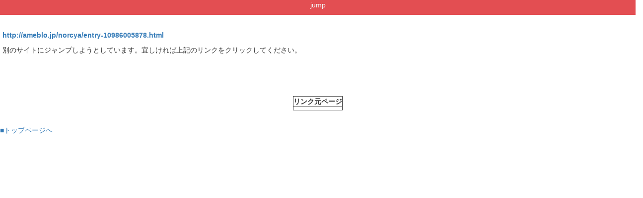

--- FILE ---
content_type: text/html; charset=UTF-8
request_url: https://jump-to.link/jump/to?url=http://ameblo.jp/norcya/entry-10986005878.html
body_size: 3131
content:
<!DOCTYPE html>
<html lang="ja">
<head>
    <meta charset="utf-8">
    <meta http-equiv="X-UA-Compatible" content="IE=edge">
    <meta name="viewport" content="width=device-width, initial-scale=1">
    <link rel="alternate" hreflang="ja" href="https://jump-to.link/jump/to?url=http://ameblo.jp/norcya/entry-10986005878.html">
    <!-- The above 3 meta tags *must* come first in the head; any other head content must come *after* these tags -->
    <title>Jump To Link : http://ameblo.jp/norcya/entry-10986005878.html</title>

    <!-- favicon -->
    <link rel="shortcut icon" href="https://s3-ap-northeast-1.amazonaws.com/jump-to-link-static/favicon/favicon.ico">
    <link rel="icon" type="image/gif" href="https://s3-ap-northeast-1.amazonaws.com/jump-to-link-static/favicon/favicon.ico">

    <!-- Latest compiled and minified CSS -->
    <link rel="stylesheet" href="https://maxcdn.bootstrapcdn.com/bootstrap/3.3.7/css/bootstrap.min.css"
          integrity="sha384-BVYiiSIFeK1dGmJRAkycuHAHRg32OmUcww7on3RYdg4Va+PmSTsz/K68vbdEjh4u" crossorigin="anonymous">

    <!-- Optional theme -->
    <link rel="stylesheet" href="https://maxcdn.bootstrapcdn.com/bootstrap/3.3.7/css/bootstrap-theme.min.css"
          integrity="sha384-rHyoN1iRsVXV4nD0JutlnGaslCJuC7uwjduW9SVrLvRYooPp2bWYgmgJQIXwl/Sp" crossorigin="anonymous">

    <!-- Font Awesome -->
    <link href="//netdna.bootstrapcdn.com/font-awesome/4.6.3/css/font-awesome.css" rel="stylesheet">

    <!-- Custom inline CSS -->
    
    <style>
        a.exLink::after {
            margin: 0 3px;
            font-family: FontAwesome;
            vertical-align: middle;
            content: '\f08e';
        }

        /* 広告 */
        div.ad-box {
            /*border: 1px solid #f00;*/
            text-align: center;
            margin-top: 20px;
            margin-bottom: 20px;
        }

        div.ad-box-double {
            /*border: 1px solid #0f0;*/
            display: inline-block;
            margin: 10px 10px;
            text-align: center;
            vertical-align: middle;
        }

        div.ad-container {
            /*border: 1px solid #000;*/
            text-align: center;
        }

        div.clear-both {
            clear: both;
        }

        td.ad-td {
            /*padding: 20px 15px !important;*/
            background-color: whitesmoke;
            text-align: center;
        }

        td.ad-td a {
            color: orangered;
        }

        @media screen and (min-width:768px) {
            .native-ad-box {
                width: 336px;
                text-align: center;
                margin: auto auto;
            }
        }
    </style>
</head>
<body>
<!--/*
  *
  * Revive Adserver Asynchronous JS Tag
  * - Generated with Revive Adserver v3.2.4
  *
  */-->
    <script type='text/javascript'><!--//<![CDATA[
            var m3_u = 'https://ad.jump-to.link2/ad/www/delivery/ajs.php';
            var m3_r = Math.floor(Math.random()*99999999999);
            if (!document.MAX_used) document.MAX_used = ',';
            document.write ("<scr"+"ipt type='text/javascript' src='"+m3_u);
            document.write ("?zoneid=127");
            document.write ('&amp;cb=' + m3_r);
            if (document.MAX_used != ',') document.write ("&amp;exclude=" + document.MAX_used);
            document.write (document.charset ? '&amp;charset='+document.charset : (document.characterSet ? '&amp;charset='+document.characterSet : ''));
            document.write ("&amp;loc=" + escape(window.location));
            if (document.referrer) document.write ("&amp;referer=" + escape(document.referrer));
            if (document.context) document.write ("&context=" + escape(document.context));
            if (document.mmm_fo) document.write ("&amp;mmm_fo=1");
            document.write ("'><\/scr"+"ipt>");
            //]]>--></script>


<!--<div class="container">-->
<div id="container">
    <div id="header">
        <p class="font-small">jump</p>
    </div>

    <div id="ads">
        <div class="row">
            <div class="col-sm-12 col-xs-12">
                <div class="native-ad-box">
                    <!--  ad tags Size: 0x0 ZoneId:1405289-->
                    <script type="text/javascript" src="https://js.metcaf.net/t/405/289/a1405289.js"></script>
                                    </div>
            </div>
        </div>
    </div>

    <div id="ads">
        <div class="row">
            <div class="col-sm-12 col-xs-12">
                <div class="ad-box"><!--/*
  *
  * Revive Adserver Asynchronous JS Tag
  * - Generated with Revive Adserver v3.2.4
  *
  */-->
<ins data-revive-zoneid="126" data-revive-id="dcf84da814fc9c473e5fa0aa54700bb6"></ins>
</div>            </div>
        </div>
    </div>

    <div id="jump">
        <p id="link_wrap"><b><a rel="nofollow noopener"
                                href="http://ameblo.jp/norcya/entry-10986005878.html">http://ameblo.jp/norcya/entry-10986005878.html</a></b>
        </p>
        <p class="link_wrap">別のサイトにジャンプしようとしています。宜しければ上記のリンクをクリックしてください。</p>

        

    </div>


    <div id="ads">
        <div class="row">
            <div class="col-sm-12 col-xs-12">
                <div class="ad-container"><div class="ad-box-double"><!--/*
  *
  * Revive Adserver Asynchronous JS Tag
  * - Generated with Revive Adserver v3.2.4
  *
  */-->
<ins data-revive-zoneid="125" data-revive-id="dcf84da814fc9c473e5fa0aa54700bb6"></ins>
</div><div class="ad-box-double"><!--/*
  *
  * Revive Adserver Asynchronous JS Tag
  * - Generated with Revive Adserver v3.2.4
  *
  */-->
<ins data-revive-zoneid="125" data-revive-id="dcf84da814fc9c473e5fa0aa54700bb6"></ins>
</div><div class="clear-both"></div></div><div class="ad-container"><div class="ad-box-double"><!--/*
  *
  * Revive Adserver Asynchronous JS Tag
  * - Generated with Revive Adserver v3.2.4
  *
  */-->
<ins data-revive-zoneid="124" data-revive-id="dcf84da814fc9c473e5fa0aa54700bb6"></ins>
</div><div class="ad-box-double"><!--/*
  *
  * Revive Adserver Asynchronous JS Tag
  * - Generated with Revive Adserver v3.2.4
  *
  */-->
<ins data-revive-zoneid="124" data-revive-id="dcf84da814fc9c473e5fa0aa54700bb6"></ins>
</div><div class="clear-both"></div></div>            </div>
        </div>
    </div>
</div>

<table border="1">
    <TR class="table_header">
        <TH>リンク元ページ</TH>
    </TR>

            <TR class="table_data">
            <TD>
                <A HREF=""
                   rel="nofollow"></A>
            </TD>
        </TR>
    

</table>

<A HREF="/">■トップページへ</A>

<style type="text/css">

    body {
        padding-bottom: 100px;
    }

    #container {
        width: 100%;
    }

    #header {
        color: #F1F1F1;
        background: #E34E52;
        height: 30px;
        position: relative;
        text-align: center;
        margin-bottom: 10px;
        vertical-align: middle;
    }

    #header p {
        margin: 0;
        padding: 0;
    }

    #jump {
        padding: 0 5px;
        word-wrap: break-word;
    }

    #header p.font-small {
        width: 100%;
        text-align: center;
    }

    table {
        margin: 30px auto;
    }

    tr.table_header th {
        text-align: center;
    }

    tr.table_data td {
        padding: 3px 10px;
    }
</style>

<!-- Revive AdServer : Javascript -->
<!--/*
  *
  * Revive Adserver Asynchronous JS Tag
  * - Generated with Revive Adserver v3.2.4
  *
  */-->
<script async src="https://ad.jump-to.link2/ad/www/delivery/asyncjs.php"></script>

<!-- HTML5 shim and Respond.js for IE8 support of HTML5 elements and media queries -->
<!-- WARNING: Respond.js doesn't work if you view the page via file:// -->
<!--[if lt IE 9]>
<script src="https://oss.maxcdn.com/html5shiv/3.7.3/html5shiv.min.js"></script>
<script src="https://oss.maxcdn.com/respond/1.4.2/respond.min.js"></script>
<![endif]-->

<!-- Bootstrap core JavaScript ================================================== -->
<script src="https://ajax.googleapis.com/ajax/libs/jquery/1.12.4/jquery.min.js"></script>

<script src="https://maxcdn.bootstrapcdn.com/bootstrap/3.3.7/js/bootstrap.min.js"
        integrity="sha384-Tc5IQib027qvyjSMfHjOMaLkfuWVxZxUPnCJA7l2mCWNIpG9mGCD8wGNIcPD7Txa"
        crossorigin="anonymous"></script>

<!-- Google Tag Manager -->
<script>(function (w, d, s, l, i) {
        w[l] = w[l] || [];
        w[l].push({
            'gtm.start': new Date().getTime(), event: 'gtm.js'
        });
        var f = d.getElementsByTagName(s)[0],
            j = d.createElement(s), dl = l != 'dataLayer' ? '&l=' + l : '';
        j.async = true;
        j.src =
            'https://www.googletagmanager.com/gtm.js?id=' + i + dl;
        f.parentNode.insertBefore(j, f);
    })(window, document, 'script', 'dataLayer', 'GTM-PSKMZJW');</script>
<!-- End Google Tag Manager -->
</body>
</html>


--- FILE ---
content_type: text/plain
request_url: https://www.google-analytics.com/j/collect?v=1&_v=j102&a=1274556721&t=pageview&_s=1&dl=https%3A%2F%2Fjump-to.link%2Fjump%2Fto%3Furl%3Dhttp%3A%2F%2Fameblo.jp%2Fnorcya%2Fentry-10986005878.html&ul=en-us%40posix&dt=Jump%20To%20Link%20%3A%20http%3A%2F%2Fameblo.jp%2Fnorcya%2Fentry-10986005878.html&sr=1280x720&vp=1280x720&_u=YEBAAAABAAAAAC~&jid=1856939464&gjid=1349396714&cid=439923599.1768396437&tid=UA-102395134-1&_gid=1225638177.1768396437&_r=1&_slc=1&gtm=45He61c1n81PSKMZJWza200&gcd=13l3l3l3l1l1&dma=0&tag_exp=103116026~103200004~104527907~104528501~104573694~104684208~104684211~105391252~115938465~115938468~115985661~117041588~117091818&z=2104095003
body_size: -449
content:
2,cG-LCKSYTV8F0